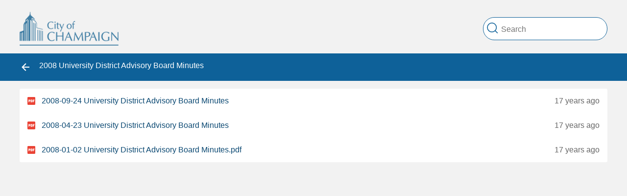

--- FILE ---
content_type: text/html; charset=utf-8
request_url: http://documents.ci.champaign.il.us/object?id=0B9AX7CNToF-5UE4wUDBlUzcwV2s
body_size: 951
content:
<!DOCTYPE html><html style="height:100%"><head><meta charSet="utf-8" data-next-head=""/><meta name="viewport" content="width=device-width" data-next-head=""/><style>
        body, html {
          background-color: #f2f2f2;
          margin: 0;
          height: 100%;
          padding: 0;
          font-family: -apple-system, BlinkMacSystemFont, "Segoe UI", Roboto, Oxygen, Ubuntu, Cantarell, "Open Sans", "Helvetica Neue", sans-serif !important;
          color: hsl(0, 0%, 20%);
        }

        img {
          display: block;
          margin: 0px;
          padding: 0px;
        }

        h1, h2, h3, h4 {
          font-weight: normal;
          margin: 0;
          padding: 0;
          font-family: -apple-system, BlinkMacSystemFont, "Segoe UI", Roboto, Oxygen, Ubuntu, Cantarell, "Open Sans", "Helvetica Neue", sans-serif !important;
          color: hsl(0, 0%, 20%);
        }

        a {
          font-family: -apple-system, BlinkMacSystemFont, "Segoe UI", Roboto, Oxygen, Ubuntu, Cantarell, "Open Sans", "Helvetica Neue", sans-serif !important;
          text-decoration: none;
          outline: none;
          color: #0a8ced;
        }

       </style><noscript data-n-css=""></noscript><script defer="" noModule="" src="/_next/static/chunks/polyfills-42372ed130431b0a.js"></script><script src="/_next/static/chunks/webpack-fbb920bddf9bf0a6.js" defer=""></script><script src="/_next/static/chunks/framework-d7de93249215fb06.js" defer=""></script><script src="/_next/static/chunks/main-168a3124e38332a1.js" defer=""></script><script src="/_next/static/chunks/pages/_app-9ccadb934b519984.js" defer=""></script><script src="/_next/static/chunks/955-c6557ca1c51391f8.js" defer=""></script><script src="/_next/static/chunks/937-65a0a8986329fb21.js" defer=""></script><script src="/_next/static/chunks/pages/object-831f4291be33f092.js" defer=""></script><script src="/_next/static/2QRH2uPQKkI_ojAbW5rZv/_buildManifest.js" defer=""></script><script src="/_next/static/2QRH2uPQKkI_ojAbW5rZv/_ssgManifest.js" defer=""></script></head><body><link rel="preload" as="image" href="/Spinner.gif"/><div id="__next"><div style="display:flex;justify-content:center"><img src="/Spinner.gif"/></div></div><script id="__NEXT_DATA__" type="application/json">{"props":{"pageProps":{"id":"0B9AX7CNToF-5UE4wUDBlUzcwV2s"}},"page":"/object","query":{"id":"0B9AX7CNToF-5UE4wUDBlUzcwV2s"},"buildId":"2QRH2uPQKkI_ojAbW5rZv","isFallback":false,"isExperimentalCompile":false,"gip":true,"scriptLoader":[]}</script></body></html>

--- FILE ---
content_type: application/javascript; charset=UTF-8
request_url: http://documents.ci.champaign.il.us/_next/static/2QRH2uPQKkI_ojAbW5rZv/_buildManifest.js
body_size: 474
content:
self.__BUILD_MANIFEST=function(e,s,r,t,a){return{__rewrites:{afterFiles:[{has:void 0,source:"/v/:id",destination:"/object?id=:id"}],beforeFiles:[],fallback:[]},__routerFilterStatic:{numItems:0,errorRate:1e-4,numBits:0,numHashes:null,bitArray:[]},__routerFilterDynamic:{numItems:e,errorRate:1e-4,numBits:e,numHashes:null,bitArray:[]},"/":[s,r,"static/chunks/pages/index-a3f2bde84a84fe11.js"],"/_error":["static/chunks/pages/_error-5366f00fee9a89ba.js"],"/object":[s,r,"static/chunks/pages/object-831f4291be33f092.js"],"/resolve/[id]":["static/chunks/pages/resolve/[id]-728c7c1ba516688d.js"],"/search":[s,r,"static/chunks/pages/search-ef41e6fd906c1cfc.js"],sortedPages:["/","/_app","/_error","/object","/resolve/[id]","/search"]}}(0,"static/chunks/955-c6557ca1c51391f8.js","static/chunks/937-65a0a8986329fb21.js",1e-4,null),self.__BUILD_MANIFEST_CB&&self.__BUILD_MANIFEST_CB();

--- FILE ---
content_type: application/javascript; charset=UTF-8
request_url: http://documents.ci.champaign.il.us/_next/static/chunks/937-65a0a8986329fb21.js
body_size: 3476
content:
"use strict";(self.webpackChunk_N_E=self.webpackChunk_N_E||[]).push([[937],{350:(e,s,i)=>{i.d(s,{A:()=>f});var n=i(7876),t=i(5961),d=i.n(t),l=i(4232),r=i(5062),a=i.n(r);class o extends l.Component{render(){let e={cursor:"pointer"},s=this.props.size,{fill:i}=this.props;return Object.assign(e,this.props.style),(0,n.jsx)("svg",{onClick:this.props.onClick,style:e,height:s,width:s,viewBox:"0 0 120 120",preserveAspectRatio:"none",children:(0,n.jsxs)("g",{children:[(0,n.jsx)("circle",{fill:"none",stroke:i,strokeWidth:"".concat(8),strokeMiterlimit:"10",cx:"56",cy:"55.4",r:"46"}),(0,n.jsx)("line",{fill:"none",stroke:i,strokeWidth:"".concat(8),strokeLinecap:"round",strokeMiterlimit:"10",x1:"112",y1:"110.6",x2:"89.6",y2:"89.2"})]})})}}o.propTypes={fill:a().string},o.defaultProps={fill:"#0e6199",size:26},i(8230);var c=i(9099),x=i.n(c);class p extends l.Component{render(){return(0,n.jsxs)("div",{style:{display:"flex",alignItems:"center",justifyContent:"left",backgroundColor:"#fff"},className:"jsx-55db1c6e93b30dde outline",children:[(0,n.jsx)(d(),{id:"55db1c6e93b30dde",children:"@media(min-width:1200px){.searchMobile.jsx-55db1c6e93b30dde{display:none}.searchDesktop.jsx-55db1c6e93b30dde{display:flex}.outline.jsx-55db1c6e93b30dde{border-radius:500px;width:240px;border:solid 1px#0e6199;padding:6px}}@media(max-width:1199px){.searchMobile.jsx-55db1c6e93b30dde{display:flex}.searchDesktop.jsx-55db1c6e93b30dde{display:none}.outline.jsx-55db1c6e93b30dde{border-radius:0px;flex:1;border-top:solid 1px#0e6199;padding:8px 0 8px 19px}}"}),(0,n.jsx)("div",{className:"jsx-55db1c6e93b30dde",children:(0,n.jsx)(o,{size:24})}),(0,n.jsx)("div",{style:{width:".4rem"},className:"jsx-55db1c6e93b30dde"}),(0,n.jsx)("input",{type:"text",placeholder:"Search",style:{outline:"none",padding:0,margin:0,marginTop:3,width:200,height:30,fontSize:"1rem",border:"none",borderColor:"transparent"},defaultValue:this.props.value,ref:this.refTextBox,onKeyUp:this.searchKeyUp,className:"jsx-55db1c6e93b30dde"})]})}constructor(...e){super(...e),this.searchKeyUp=e=>{13===e.keyCode&&x().push({pathname:"/search",query:{q:this._text.value}})},this.refTextBox=e=>this._text=e}}var h=i(646);class f extends l.Component{render(){let{centered:e,file:s,home:i,search:t}=this.props;return(0,n.jsxs)("div",{style:{flex:1},className:"jsx-2c5a56943babce3d outer",children:[(0,n.jsx)(d(),{id:"2c5a56943babce3d",children:"@media(min-width:1200px){.logoRow.jsx-2c5a56943babce3d{align-items:center;padding:1.5rem 1rem 1rem 1rem}.logo.jsx-2c5a56943babce3d{width:202px}.logoDiv.jsx-2c5a56943babce3d{flex:1}}@media(max-width:1199px){.outer.jsx-2c5a56943babce3d{}.logoDiv.jsx-2c5a56943babce3d{padding:1rem;display:flex;align-items:center;justify-content:center}.logoRow.jsx-2c5a56943babce3d{flex-direction:column;justify-content:center;padding:0}.logo.jsx-2c5a56943babce3d{width:185px;padding-bottom:.5rem}}"}),(0,n.jsxs)("div",{style:{display:"flex",maxWidth:!!e&&1200,margin:!!e&&"0 auto"},className:"jsx-2c5a56943babce3d logoRow",children:[(0,n.jsx)("div",{className:"jsx-2c5a56943babce3d logoDiv",children:(0,n.jsx)("a",{href:"https://champaignil.gov",className:"jsx-2c5a56943babce3d",children:(0,n.jsx)("img",{src:"/CoCLogo.png",className:"jsx-2c5a56943babce3d logo"})})}),(0,n.jsx)(p,{value:this.props.search})]}),(0,n.jsx)(h.A,{file:s,search:t,home:i,centered:e})]})}}},646:(e,s,i)=>{i.d(s,{A:()=>x});var n=i(7876),t=i(4232),d=i(8230),l=i.n(d),r=i(9099),a=i.n(r);class o extends t.Component{render(){let e={cursor:"pointer"},s=this.props.size;return Object.assign(e,this.props.style),(0,n.jsx)("svg",{onClick:this.props.onClick,style:e,fill:this.props.fill,height:s,width:s,viewBox:"0 0 24 24",preserveAspectRatio:"none",children:(0,n.jsx)("path",{d:"M20,11V13H8L13.5,18.5L12.08,19.92L4.16,12L12.08,4.08L13.5,5.5L8,11H20Z"})})}}o.defaultProps={fill:"#ffffff",size:24};let c=e=>(0,n.jsx)("div",{onClick:e.onClick,style:{cursor:"pointer",...e.style},children:(0,n.jsx)("svg",{version:"1.1",x:"0px",y:"0px",width:e.size,height:e.size,viewBox:"0 0 433.5 433.5",fill:"#fff",children:(0,n.jsx)("g",{children:(0,n.jsx)("g",{children:(0,n.jsx)("path",{d:"M395.25,153h-102V0h-153v153h-102l178.5,178.5L395.25,153z M38.25,382.5v51h357v-51H38.25z"})})})})});c.defaultProps={size:"20px"};class x extends t.Component{render(){let{file:e,centered:s,data:i,home:t,search:d}=this.props;return(0,n.jsx)("div",{style:{color:"#fff",backgroundColor:"#0e6199"},children:(0,n.jsxs)("div",{style:{display:"flex",alignItems:"center",margin:!!s&&"0 auto",maxWidth:!!s&&1200,padding:"1rem"},children:[t?(0,n.jsx)(l(),{as:"/",href:"/",style:{color:"#fff"},children:"City Documents"}):(0,n.jsxs)("div",{style:{display:"flex"},children:[(0,n.jsx)(o,{style:{flexShrink:0,paddingRight:"1rem"},onClick:this.back}),(0,n.jsxs)("div",{children:[" ",d||e.name]})]}),(0,n.jsx)("div",{style:{flex:1}}),!!e&&"application/vnd.google-apps.folder"!==e.mimeType&&(0,n.jsx)("a",{style:{outline:"none"},href:e.webContentLink,children:(0,n.jsx)(c,{})})]})})}constructor(...e){super(...e),this.back=()=>{let{file:e,search:s}=this.props;if(s)a().push("/");else{let s=e.parents[0];"0B9AX7CNToF-5STRMV2NfMlJnenM"===s?a().push("/"):a().push("/object?id=".concat(s),"/v/".concat(s))}}}}},1331:(e,s,i)=>{i.d(s,{A:()=>y});var n=i(8888),t=i(7876),d=i(5961),l=i.n(d),r=i(4232),a=i(1737),o=i(9350),c=i(8230),x=i.n(c);let p=e=>{let{value:s}=e;return(0,t.jsx)("span",{children:(e=>{let s=Math.floor((new Date-new Date(e))/1e3);return s<60?"just now":s<3600?"".concat(Math.floor(s/60)," minutes ago"):s<86400?"".concat(Math.floor(s/3600)," hours ago"):s<604800?"".concat(Math.floor(s/86400)," days ago"):s<2592e3?"".concat(Math.floor(s/604800)," weeks ago"):s<31536e3?"".concat(Math.floor(s/2592e3)," months ago"):"".concat(Math.floor(s/31536e3)," years ago")})(s)})};var h=i(7946);i(9099);var f=i(5422);function m(){let e=(0,n._)(["\n  query getfiles($parent: String, $fullText: String) {\n    files(parent: $parent, fullText: $fullText) {\n      nextPageToken\n      incompleteSearch\n      files {\n        id\n        name\n        description\n        iconLink\n        createdTime\n        modifiedTime\n        mimeType\n        webContentLink\n        webViewLink\n        parents\n      }\n    }\n  }\n"]);return m=function(){return e},e}function j(){let e=(0,n._)(["\n  query getNextFiles($parent: String, $nextPageToken: String, $fullText: String) {\n    files(nextPageToken: $nextPageToken, parent: $parent, fullText: $fullText) {\n      nextPageToken\n      incompleteSearch\n      files {\n        id\n        name\n        description\n        iconLink\n        createdTime\n        modifiedTime\n        mimeType\n        webContentLink\n        webViewLink\n        parents\n      }\n    }\n  }\n"]);return j=function(){return e},e}class u extends r.Component{componentDidMount(){window.__store||(window.__store={}),window.__store[this.props.file.id]=this.props.file}render(){let{mimeType:e,id:s,name:i,description:n,modifiedByMe:d,createdTime:r,modifiedTime:a,iconLink:o}=this.props.file,{titleOnly:c}=this.props;return(0,t.jsx)(x(),{href:"/object?id=".concat(s),children:(0,t.jsxs)("div",{style:{padding:"".concat("1rem")},className:"jsx-9d75d6c2d3e3e544 outer",children:[(0,t.jsx)(l(),{id:"9d75d6c2d3e3e544",children:".outer.jsx-9d75d6c2d3e3e544{cursor:pointer}.titleOnly.jsx-9d75d6c2d3e3e544{}.outer.jsx-9d75d6c2d3e3e544:hover{background-color:#f0f0f0}@media(min-width:1200px){.outer.jsx-9d75d6c2d3e3e544{display:flex}.date.jsx-9d75d6c2d3e3e544{paddingleft:1rem;text-align:right}.title.jsx-9d75d6c2d3e3e544{width:500px}.iconDiv.jsx-9d75d6c2d3e3e544{padding-right:.8rem}}@media(max-width:1199px){.title.jsx-9d75d6c2d3e3e544{padding-bottom:.5rem}.iconDiv.jsx-9d75d6c2d3e3e544{padding-right:.4rem}}"}),(0,t.jsxs)("div",{style:{display:"flex",alignItems:"center"},className:"jsx-9d75d6c2d3e3e544 "+((c?"titleOnly":"title")||""),children:[!c&&(0,t.jsx)("div",{className:"jsx-9d75d6c2d3e3e544 iconDiv",children:(0,t.jsx)("img",{src:o,className:"jsx-9d75d6c2d3e3e544"})}),(0,t.jsx)("div",{style:{color:"#0A4872"},className:"jsx-9d75d6c2d3e3e544",children:i})]}),!c&&(0,t.jsx)("div",{style:{flex:1,textOverflow:"ellipsis",color:"#666"},className:"jsx-9d75d6c2d3e3e544",children:n}),!c&&(0,t.jsx)("div",{style:{color:"#666"},className:"jsx-9d75d6c2d3e3e544 date",children:(0,t.jsx)(p,{value:a})})]})})}}let g=(0,o.J1)(m()),b=(0,o.J1)(j()),y=function(e){var s;let{parent:i,fullText:n,style:d,titleOnly:r}=e,{data:o,loading:c,error:x,fetchMore:p}=(0,a.IT)(g,{variables:{parent:i,fullText:n}});if(c||!(null==o||null==(s=o.files)?void 0:s.files))return(0,t.jsx)("div",{style:{display:"flex",alignItems:"center",justifyContent:"center"},children:(0,t.jsx)(h.A,{})});if(x)return(0,t.jsxs)("div",{children:["Error: ",x.message]});let{nextPageToken:m}=o.files;return(0,t.jsxs)("div",{style:d,className:"jsx-e3d5bfd58674043e",children:[(0,t.jsx)(l(),{id:"e3d5bfd58674043e",children:"@media(min-width:1200px){}@media(max-width:1199px){}"}),(0,t.jsx)(f.A,{dataLength:o.files.files.length,hasMore:!!m,next:()=>p({query:b,variables:{nextPageToken:o.files.nextPageToken,parent:i,fullText:n},updateQuery:(e,s)=>{let{fetchMoreResult:i}=s;return i?{files:{__typename:e.files.__typename,nextPageToken:i.files.nextPageToken,incompleteSearch:i.files.incompleteSearch,files:[...e.files.files,...i.files.files]}}:e}}),loader:(0,t.jsx)("div",{style:{display:"flex",justifyContent:"center",padding:"1rem"},className:"jsx-e3d5bfd58674043e",children:(0,t.jsx)("img",{style:{width:50,height:50,flexShrink:0},src:"/Spinner.gif",className:"jsx-e3d5bfd58674043e"})}),children:o.files.files.map(e=>(0,t.jsx)(u,{titleOnly:r,file:e},e.id))})]})}},4984:(e,s,i)=>{i.d(s,{A:()=>x});var n=i(7876),t=i(4232),d=i(2748),l=i(9080),r=i(4812),a=i(5944);let o="localhost"===window.location.hostname?{endpoint:"http://localhost:3000/api/graphql"}:{endpoint:"/api/graphql"},c=null,x=e=>{var s;let i=((s=class extends t.Component{render(){return(0,n.jsx)(d.X,{client:this.apollo,children:(0,n.jsx)(e,{...this.props})})}constructor(e){super(e),this.apollo=function(e){var s;return c||(s=void 0,c=new l.R({ssrMode:!1,link:new r.P({uri:o.endpoint,credentials:"same-origin"}),cache:new a.D().restore(s||{})})),c}()}}).displayName="WithData(".concat(function(e){return e.displayName||e.name||"Unknown"}(e),")"),s);return e.getInitialProps&&(i.getInitialProps=async s=>({...await e.getInitialProps(s)})),i}},7946:(e,s,i)=>{i.d(s,{A:()=>t});var n=i(7876);i(4232);let t=e=>(0,n.jsx)("img",{style:e.style,src:"/Spinner.gif"})}}]);

--- FILE ---
content_type: application/javascript; charset=UTF-8
request_url: http://documents.ci.champaign.il.us/_next/static/chunks/pages/_app-9ccadb934b519984.js
body_size: 197
content:
(self.webpackChunk_N_E=self.webpackChunk_N_E||[]).push([[636],{326:(_,n,p)=>{(window.__NEXT_P=window.__NEXT_P||[]).push(["/_app",function(){return p(1806)}])}},_=>{var n=n=>_(_.s=n);_.O(0,[593,792],()=>(n(326),n(6296))),_N_E=_.O()}]);